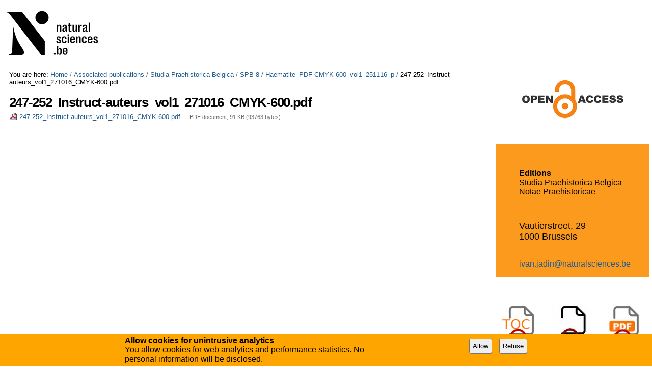

--- FILE ---
content_type: text/html;charset=utf-8
request_url: https://biblio.naturalsciences.be/associated_publications/studia-praehistorica-belgica/spb-8/copy_of_haematite_pdf-cmyk-600_vol1_251116_p/247-252_instruct-auteurs_vol1_271016_cmyk-600.pdf/view
body_size: 5023
content:

<!DOCTYPE html>

<html xmlns="http://www.w3.org/1999/xhtml" lang="en">

    
    
    
    
    


<head>
    <meta http-equiv="Content-Type" content="text/html; charset=utf-8" />

    
        <base href="https://biblio.naturalsciences.be/associated_publications/studia-praehistorica-belgica/spb-8/copy_of_haematite_pdf-cmyk-600_vol1_251116_p/247-252_instruct-auteurs_vol1_271016_cmyk-600.pdf/view" /><!--[if lt IE 7]></base><![endif]-->
    

    
        
  
    <link rel="stylesheet" type="text/css" media="screen" href="https://biblio.naturalsciences.be/portal_css/instancebiblio.plone/reset-cachekey-f53169c864580456dccab8adb0c09f90.css" />
    <style type="text/css" media="all">@import url(https://biblio.naturalsciences.be/portal_css/instancebiblio.plone/resourcejquery-cachekey-73b79288acd2dff1ed9cbb797bd4169e.css);</style>
    <link rel="stylesheet" type="text/css" href="https://biblio.naturalsciences.be/portal_css/instancebiblio.plone/base-cachekey-c487064777468f1ea767a99a02147301.css" />
    <link rel="stylesheet" type="text/css" media="screen" href="https://biblio.naturalsciences.be/portal_css/instancebiblio.plone/resourceplone.formwidget.autocompletejquery.autocomplete-cachekey-7fbc1845bb3a451641acf342b80a0218.css" />
    <style type="text/css" media="all">@import url(https://biblio.naturalsciences.be/portal_css/instancebiblio.plone/plomino-cachekey-9a9b37c5ed28d50d1d8018d80910f025.css);</style>
    <link rel="stylesheet" type="text/css" media="screen" href="https://biblio.naturalsciences.be/portal_css/instancebiblio.plone/resourcejquery.datatablesmediacssjquery.dataTables-cachekey-b63adfc22bf281cb2ae95dd8024d4afe.css" />
    <style type="text/css" media="all">@import url(https://biblio.naturalsciences.be/portal_css/instancebiblio.plone/faceted_view-cachekey-cc4d2dc7d134325d141644170e7bd91b.css);</style>
    <link rel="stylesheet" type="text/css" href="https://biblio.naturalsciences.be/portal_css/instancebiblio.plone/resourcerbins_masschangecss-cachekey-9d7d0429268eec114d48067d10c9acd8.css" />
    <style type="text/css" media="screen">@import url(https://biblio.naturalsciences.be/portal_css/instancebiblio.plone/maps-cachekey-069d5d71d9bdd2835cbfbb4e1bb751b9.css);</style>

  
  
    <script type="text/javascript" src="https://biblio.naturalsciences.be/portal_javascripts/instancebiblio.plone/resourceplone.app.jquery-cachekey-7cc7f64323dbefe2e13a9feeb5b08d19.js"></script>
    <script type="text/javascript" src="https://biblio.naturalsciences.be/portal_javascripts/instancebiblio.plone/resourceplomino.javascriptplomino.debug-cachekey-51cf710d91b35ab71a45ae515e498439.js"></script>
    <script type="text/javascript" src="https://biblio.naturalsciences.be/portal_javascripts/instancebiblio.plone/resourceplone.formwidget.autocompletejquery.autocomplete.min-cachekey-1741bd3b4de05047eea41090b31b31fd.js"></script>
    <script type="text/javascript" src="https://biblio.naturalsciences.be/portal_javascripts/instancebiblio.plone/ckeditor_vars-cachekey-07212e807767180a8bd201022d6f51a4.js"></script>
    <script type="text/javascript" src="https://biblio.naturalsciences.be/portal_javascripts/instancebiblio.plone/resourcejquery.datatables-cachekey-cfd42d6d7f619ba9581ba4f9dea82fbd.js"></script>
    <script type="text/javascript" src="https://biblio.naturalsciences.be/portal_javascripts/instancebiblio.plone/faceted_view-cachekey-b44297a1be0bad8e5e1d8b27d2852ff0.js"></script>
    <script type="text/javascript" src="https://biblio.naturalsciences.be/portal_javascripts/instancebiblio.plone/kss-bbb-cachekey-0261a38989d9e4fce44f7e943259a186.js"></script>
    <script type="text/javascript" src="https://biblio.naturalsciences.be/portal_javascripts/instancebiblio.plone/resourceanalytics_config-cachekey-96d66f55b7b84ba61d4aec7b62966ee5.js"></script>
    <script type="text/javascript" src="https://biblio.naturalsciences.be/portal_javascripts/instancebiblio.plone/resourceplone.formwidget.masterselectmasterselect-cachekey-86b29327f4999651cbba5475b4f46556.js"></script>


<meta content="application/pdf" name="DC.format" /><meta content="File" name="DC.type" /><meta content="2016/12/22 - " name="DC.date.valid_range" /><meta content="2024-07-20T20:20:57+01:00" name="DC.date.modified" /><meta content="2020-04-12T14:14:19+01:00" name="DC.date.created" /><meta content="en" name="DC.language" />
<title>247-252_Instruct-auteurs_vol1_271016_CMYK-600.pdf &mdash; RBINS Open Access Library</title>
        
    



    <link rel="canonical" href="https://biblio.naturalsciences.be/associated_publications/studia-praehistorica-belgica/spb-8/copy_of_haematite_pdf-cmyk-600_vol1_251116_p/247-252_instruct-auteurs_vol1_271016_cmyk-600.pdf" />

    <link rel="shortcut icon" type="image/x-icon" href="https://biblio.naturalsciences.be/favicon.ico" />
    <link rel="apple-touch-icon" href="https://biblio.naturalsciences.be/touch_icon.png" />


<script type="text/javascript">
        jQuery(function($){
            if (typeof($.datepicker) != "undefined"){
              $.datepicker.setDefaults(
                jQuery.extend($.datepicker.regional[''],
                {dateFormat: 'mm/dd/yy'}));
            }
        });
        </script>




    <link rel="search" href="https://biblio.naturalsciences.be/@@search" title="Search this site" />



        
        
        
        
        

        <meta name="viewport" content="width=device-width, initial-scale=0.6666, maximum-scale=1.0, minimum-scale=0.6666" />
        <meta name="generator" content="Plone - http://plone.org" />
    
</head>

<body data-portal-url="https://biblio.naturalsciences.be" class="template-file_view portaltype-file site-Plone section-associated_publications subsection-studia-praehistorica-belgica subsection-studia-praehistorica-belgica-spb-8 subsection-studia-praehistorica-belgica-spb-8-copy_of_haematite_pdf-cmyk-600_vol1_251116_p icons-on userrole-anonymous" dir="ltr" data-base-url="https://biblio.naturalsciences.be/associated_publications/studia-praehistorica-belgica/spb-8/copy_of_haematite_pdf-cmyk-600_vol1_251116_p/247-252_instruct-auteurs_vol1_271016_cmyk-600.pdf">

<div id="visual-portal-wrapper">

        <div id="portal-top" class="row">
<div class="cell width-full position-0">
            <div id="portal-header">
    <p class="hiddenStructure">
  <a accesskey="2" href="https://biblio.naturalsciences.be/associated_publications/studia-praehistorica-belgica/spb-8/copy_of_haematite_pdf-cmyk-600_vol1_251116_p/247-252_instruct-auteurs_vol1_271016_cmyk-600.pdf/view#content">Skip to content.</a> |

  <a accesskey="6" href="https://biblio.naturalsciences.be/associated_publications/studia-praehistorica-belgica/spb-8/copy_of_haematite_pdf-cmyk-600_vol1_251116_p/247-252_instruct-auteurs_vol1_271016_cmyk-600.pdf/view#portal-globalnav">Skip to navigation</a>
</p>

<div id="portal-personaltools-wrapper">

<p class="hiddenStructure">Personal tools</p>





</div>



<div id="portal-searchbox">

    <form id="searchGadget_form" action="https://biblio.naturalsciences.be/@@search">

        <div class="LSBox">
        <label class="hiddenStructure" for="searchGadget">Search Site</label>

        <input name="SearchableText" type="text" size="18" title="Search Site" placeholder="Search Site" accesskey="4" class="searchField" id="searchGadget" />

        <input class="searchButton" type="submit" value="Search" />

        <div class="searchSection">
            <input id="searchbox_currentfolder_only" class="noborder" type="checkbox" name="path" value="/Plone/associated_publications/studia-praehistorica-belgica/spb-8/copy_of_haematite_pdf-cmyk-600_vol1_251116_p" />
            <label for="searchbox_currentfolder_only" style="cursor: pointer">
                only in current section
            </label>
        </div>

        <div class="LSResult" id="LSResult"><div class="LSShadow" id="LSShadow"></div></div>
        </div>
    </form>

    <div id="portal-advanced-search" class="hiddenStructure">
        <a href="https://biblio.naturalsciences.be/@@search" accesskey="5">
            Advanced Search&hellip;
        </a>
    </div>

</div>

<a id="portal-logo" title="RBINS Open Access Library" accesskey="1" href="https://biblio.naturalsciences.be">
   <img alt="" src="ibiblio-logo.png" /></a> 

</div>

<div class="contentwellportlets row" id="portlets-in-header">
  
  
</div>



</div>
        </div>
    <div id="portal-columns" class="row">

        <div id="portal-column-content" class="cell width-3:4 position-0">

            <div id="viewlet-above-content"><div id="portal-breadcrumbs">

    <span id="breadcrumbs-you-are-here">You
are here:</span>
    <span id="breadcrumbs-home">
        <a href="https://biblio.naturalsciences.be">Home</a>
        <span class="breadcrumbSeparator">
            /
            
        </span>
    </span>
    <span id="breadcrumbs-1" dir="ltr">
        
            <a href="https://biblio.naturalsciences.be/associated_publications">Associated publications</a>
            <span class="breadcrumbSeparator">
                /
                
            </span>
            
         
    </span>
    <span id="breadcrumbs-2" dir="ltr">
        
            <a href="https://biblio.naturalsciences.be/associated_publications/studia-praehistorica-belgica">Studia Praehistorica Belgica</a>
            <span class="breadcrumbSeparator">
                /
                
            </span>
            
         
    </span>
    <span id="breadcrumbs-3" dir="ltr">
        
            <a href="https://biblio.naturalsciences.be/associated_publications/studia-praehistorica-belgica/spb-8">SPB-8</a>
            <span class="breadcrumbSeparator">
                /
                
            </span>
            
         
    </span>
    <span id="breadcrumbs-4" dir="ltr">
        
            <a href="https://biblio.naturalsciences.be/associated_publications/studia-praehistorica-belgica/spb-8/copy_of_haematite_pdf-cmyk-600_vol1_251116_p">Haematite_PDF-CMYK-600_vol1_251116_p</a>
            <span class="breadcrumbSeparator">
                /
                
            </span>
            
         
    </span>
    <span id="breadcrumbs-5" dir="ltr">
        
            
            
            <span id="breadcrumbs-current">247-252_Instruct-auteurs_vol1_271016_CMYK-600.pdf</span>
         
    </span>

</div>

<div class="contentwellportlets row" id="portlets-above">
  
  
</div>


</div>

            
                <div class="">

                    

                    

    <dl class="portalMessage info" id="kssPortalMessage" style="display:none">
        <dt>Info</dt>
        <dd></dd>
    </dl>
    
    
    <div id="plominoMessages"></div>
    <div id="plominoTracebackPopup" style="display: none;">
        <strong></strong>
        <pre></pre>
    </div>
    <script type="text/javascript">
        function showTraceback(el, formula_path) {
            msg = $(el).children().filter(":first").html();
            popup = $("#plominoTracebackPopup").clone();
            $(popup).children("strong").html(msg);
            $.get(formula_path, function(data) {
                offset = 6;
                code = "";
                $.each(data.split('\n'), function(index, value) {
                    line = index + offset
                    code = code + line + ": " + value + '\n';
                });
            	$(popup).children("pre").html($("<div/>").text(code).html());
            });
        	popup.dialog({show: "blind", height: 430, width: 530});
        }
        $(document).ready(function () {
			$("#plominoMessages").load("./statusmessage_load?" + new Date().getTime() + " #plonePortalMessages");
		});
    </script>



                    
                        <div id="content">

                            

                            

                             <div id="viewlet-above-content-title"></div>
                             
                                 
                                 
            
                <h1 id="parent-fieldname-title" class="documentFirstHeading">
                    247-252_Instruct-auteurs_vol1_271016_CMYK-600.pdf
                </h1>
            
            
        
                             
                             <div id="viewlet-below-content-title">

<div class="contentwellportlets row" id="portlets-below-title">
  
  
</div>


</div>

                             
                                 
                                 
            
                
            
            
        
                             

                             <div id="viewlet-above-content-body"></div>
                             <div id="content-core">
                                 
        
            <p>
                
      <span>
      
      
        
          
          
              <a href="https://biblio.naturalsciences.be/associated_publications/studia-praehistorica-belgica/spb-8/copy_of_haematite_pdf-cmyk-600_vol1_251116_p/247-252_instruct-auteurs_vol1_271016_cmyk-600.pdf/at_download/file">
                <img src="https://biblio.naturalsciences.be/pdf.png" alt="PDF document icon" />
                247-252_Instruct-auteurs_vol1_271016_CMYK-600.pdf
              </a>
              <span class="discreet">
                  &mdash;
                  PDF document,
                  91 KB (93763 bytes)
              </span>
          
          
          

        
      
    </span>
    
            </p>
            
        
    
                             </div>
                             <div id="viewlet-below-content-body">



    <div class="visualClear"><!-- --></div>

    <div class="documentActions">
        

        

    </div>

</div>

                            
                        </div>
                    

                    
                </div>
            

            <div id="viewlet-below-content">






<div class="contentwellportlets row" id="portlets-below">
  
  
</div>


</div>
        </div>

        
        

        <div id="portal-column-two" class="cell width-1:4 position-3:4">
            
                
<div class="portletWrapper" data-portlethash="706c6f6e652e7269676874636f6c756d6e0a636f6e746578740a2f506c6f6e652f6173736f6369617465645f7075626c69636174696f6e732f7374756469612d70726165686973746f726963612d62656c676963610a736561726368" id="portletwrapper-706c6f6e652e7269676874636f6c756d6e0a636f6e746578740a2f506c6f6e652f6173736f6369617465645f7075626c69636174696f6e732f7374756469612d70726165686973746f726963612d62656c676963610a736561726368"><div class="portletStaticText portlet-static-search"><p>&nbsp;</p>

<table border="0" cellpadding="1" cellspacing="1" style="width:300px">
	<tbody>
		<tr>
			<td colspan="2" style="background-color:rgb(255, 255, 255); height:50px; text-align:center; vertical-align:middle; width:45px"><img alt="" src="https://biblio.naturalsciences.be/images/openaccess.png/image" style="height:76px; width:200px" /></td>
		</tr>
		<tr>
			<td colspan="2" style="background-color:rgb(255, 255, 255); height:50px; text-align:center; vertical-align:middle; width:45px">&nbsp;</td>
		</tr>
		<tr>
			<td style="background-color:rgb(251, 154, 28); height:150px; text-align:center; vertical-align:middle; width:45px">&nbsp;</td>
			<td style="background-color:rgb(251, 154, 28); height:150px; text-align:left; vertical-align:middle">
			<p><strong>Editions</strong></p>

			<p>Studia Praehistorica Belgica<br />
			Notae Praehistoricae</p>
			</td>
		</tr>
		<tr>
			<td style="background-color:rgb(251, 154, 28)">&nbsp;</td>
			<td style="background-color:rgb(251, 154, 28)"><span style="font-family:tahoma,geneva,sans-serif"><span style="font-size:18px">Vautierstreet, 29<br />
			1000 Brussels</span></span><br />
			&nbsp;</td>
		</tr>
		<tr>
			<td style="background-color:rgb(251, 154, 28); height:50px">&nbsp;</td>
			<td style="background-color:rgb(251, 154, 28)"><span style="font-size:16px"><span style="font-family:tahoma,geneva,sans-serif"><a href="mailto:ivan.jadin@naturalsciences.be">i</a></span></span><a href="mailto:ivan.jadin@naturalsciences.be"><span style="font-size:16px"><span style="font-family:tahoma,geneva,sans-serif">van.jadin</span></span></a><span style="font-size:16px"><span style="font-family:tahoma,geneva,sans-serif"><a href="mailto:ivan.jadin@naturalsciences.be">@naturalsciences.be</a></span></span></td>
		</tr>
	</tbody>
</table>

<p>&nbsp;</p>

<p>&nbsp;</p>

<p>&nbsp;</p>

<table border="0" cellpadding="1" cellspacing="1" style="width:300px">
	<tbody>
		<tr>
			<td style="width:10px">&nbsp;</td>
			<td style="width:80px"><a href="https://biblio.naturalsciences.be/associated_publications/studia-praehistorica-belgica/"><img alt="" src="https://biblio.naturalsciences.be/images/searchpdfpng/image_mini" style="float:left; height:130px; width:72px" /></a></td>
			<td style="vertical-align:top; width:100px"><a href="https://biblio.naturalsciences.be/associated_publications/studia-praehistorica-belgica/search-references"><img alt="" src="https://biblio.naturalsciences.be/images/search%20bib.jpg/image_thumb" style="float:left; font-size:12.8px; height:128px; width:103px" /></a></td>
			<td style="vertical-align:top; width:80px"><a href="https://biblio.naturalsciences.be/associated_publications/studia-praehistorica-belgica/search-pdf"><img alt="" src="https://biblio.naturalsciences.be/images/search%20pdf.png/image_mini" style="float:left; font-size:12.8px; height:115px; width:82px" /></a></td>
		</tr>
	</tbody>
</table>
</div>

</div>




            
        </div>
        
    </div>


    <div id="portal-footer-wrapper" class="row">
        <div class="cell width-full position-0">
            <div class="contentwellportlets row" id="portlets-footer">
  
  
</div>




<div id="gdpr-consent-banner" style="
    width: 100%;
    position: fixed;
    bottom: 0;
    left: 0;
    padding: 5px;
    background: orange;">
    <form method="POST" style="max-width: 800px; margin: auto;" action="https://biblio.naturalsciences.be/portal_privacy/bannerConsent">
        <div class="hider" style="">
        <div style="float: left; max-width: 60%;">
            <strong>Allow cookies for unintrusive analytics</strong>
            <p>You allow cookies for web analytics and performance statistics. No personal information will be disclosed.</p>
        </div>
        <input type="hidden" name="processing_reason" value="basic_analytics" />
        <div style="float: right; padding-top: 5px;" class="gdpr-actions">
            <input style="padding: 5px; margin-right: 10px;" type="submit" name="consent" value="Allow" />
            <input style="padding: 5px; margin-right: 10px;" type="submit" name="refuse" value="Refuse" />
        </div>
        </div>
    </form>
    <script>
        $(function() {
            $('.gdpr-actions input').on('click', function(evt) {
                var form = $(this).closest('form');
                var data = form.serialize();
                data += '&'+this.name+'=1';
                var action = form.attr('action');
                $.ajax({
                    type: "POST",
                    url: action,
                    data: data
                    }
                ).done(function() {
                    form.remove();
                    $('#gdpr-consent-banner').find('form:first').find('.hider').css('display', '');
                    if ($('#gdpr-consent-banner').find('form').length == 0) {
                        $('#gdpr-consent-banner').remove();
                    }
                });
                evt.preventDefault();
            });
        });
    </script>
</div>

<ul id="portal-siteactions">

    <li id="siteaction-sitemap"><a href="https://biblio.naturalsciences.be/sitemap" accesskey="3" title="Site Map">Site Map</a></li>
    <li id="siteaction-accessibility"><a href="https://biblio.naturalsciences.be/accessibility-info" accesskey="0" title="Accessibility">Accessibility</a></li>
    <li id="siteaction-contact"><a href="https://biblio.naturalsciences.be/contact-info" accesskey="9" title="Contact">Contact</a></li>
    <li id="siteaction-plone-link"><a href="https://www.plone.org" accesskey="" target="_new" title="Plone">Plone</a></li>
</ul>

        </div>
    </div>



</div>
</body>
</html>


